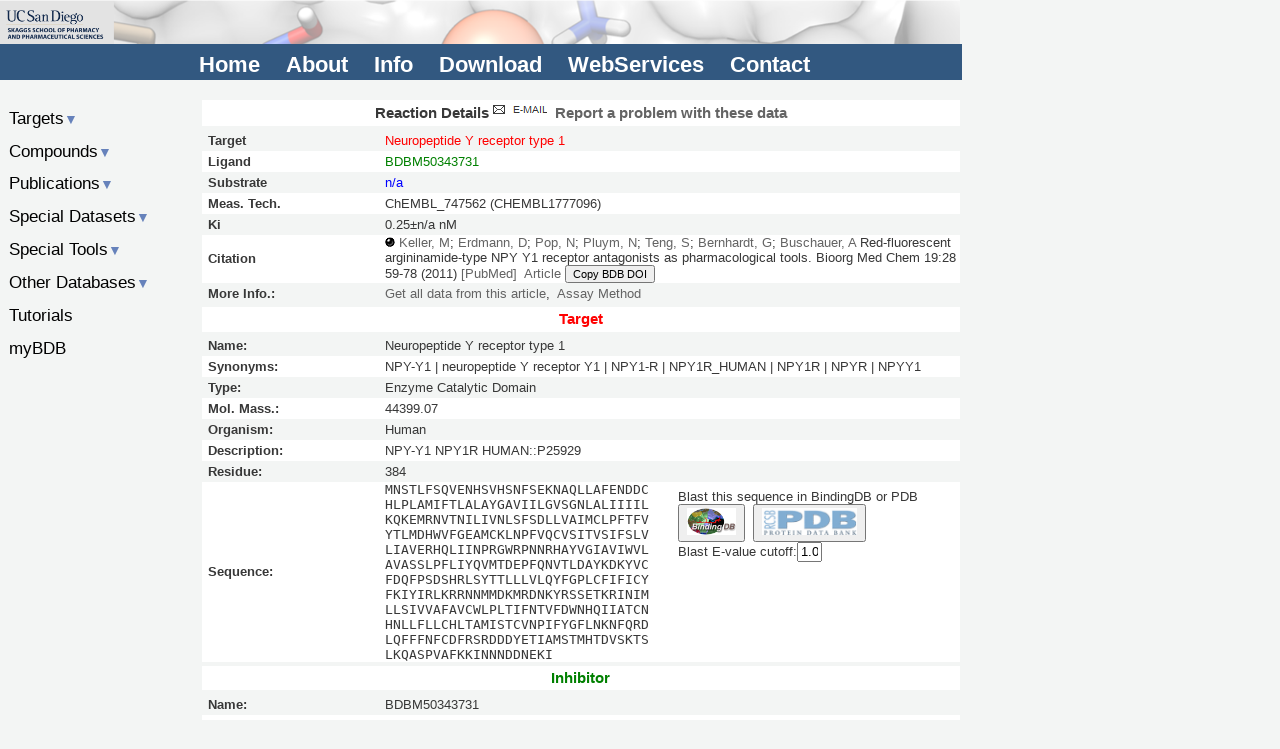

--- FILE ---
content_type: text/html;charset=UTF-8
request_url: https://www.bindingdb.org/rwd/jsp/dbsearch/Summary_ki.jsp?entryid=50033353&ki_result_id=50639660&reactant_set_id=50639660&energyterm=kcal%2Fmole&kiunit=nM&icunit=nM
body_size: 18777
content:



















<!DOCTYPE html>
<html lang="en">
  <link rel="stylesheet" href="/rwd/bind/bdbstyles.css" />
  <head>
<!-- Google tag (gtag.js) -->
<script async src="https://www.googletagmanager.com/gtag/js?id=G-C5ZFVSV64Q"></script>
<script>
  window.dataLayer = window.dataLayer || [];
  function gtag(){dataLayer.push(arguments);}
  gtag('js', new Date());

  gtag('config', 'G-C5ZFVSV64Q');
</script>
    <meta name="viewport" content="width=device-width, initial-scale=1" />
    <meta name="author" content="Tiqing Liu" />
    <meta name="description" content="Biomolecule Binding Database" />
    <meta name="keywords" content="chemical biology, medicinal chemistry, docking, ligand, affinity, free energy, virtual screening, computational chemistry, validation, binding affinity, binding free energy, drug design, drug discovery, article, publication, pharmaceutical, ucsd, target, small molecule, compound, chemical, download, SAR, structure activity relationship, docking, pubchem, chembl, enzyme inhibition" />
    <meta name="robots" content="index,follow" />
    <meta http-equiv="Content-Type" content="text/html; charset=utf-8" />
    <style>
      div.index_table {
        margin-top: 0.5em;
        padding-top: 0.5em;
      }
      div.index_table div.container {
        font-size: 0.85em;
        display: table;
        width: 100%;
      }
      div.index_table div.container div.tbl-cap {
        display: table-caption;
        text-align: center;
        font-size: 1.15em;
        font-weight: bold;
        width: 100%;
        padding: 0.25em 0;
        margin: 0.25em 0;
      }
      div.index_table div.container div div.tbl-ful {
        display: table-cell;
        text-align: center;
        width: 100%;
        margin:0 auto;
      }
      div.index_table div.container div {
        text-align: center;
        display: table-row;
        width: 100%;
      }
      div.index_table div.container div div:nth-child(1) {
        font-size: +1;
        font-weight: bold;
        padding: 0.25em 0.5em;
        text-align: left;
        display: table-cell;
        vertical-align: middle;
        width: 24%;
      }
      div.index_table div.container div div:nth-child(2) {
        position: relative;
        text-align: left;
        display: table-cell;
      //border: 3px solid #0121AD;
        vertical-align: middle;
        word-break: break-all;
        width: 75%;
      }
      div.index_table div.container div div pre {
      //border: 0.05em red solid;
        display: inline-flex;
        margin: 0;
        padding: 0;
        word-break: break-all;
        flex-wrap: wrap;
        width: 47%;
        bottom: 0.2em;
        min-height: 7.5em;
      }
      div.index_table div.container div div form {
        position: absolute;
        width: 49%;
      //border: 0.15em red solid;
        left: 51%;
        top: 0.5em;
      }
      div.index_table div.container div div form fieldset {
      //border: 0.05em green groove;
        display: inline;
      }
      div.index_table div.container div div form > fieldset img {
      //border: 0.05em pink groove;
        margin: 0.05em;
        padding: 0.05em;
        height: 2.25em;
      }
      div.index_table div.container div div a img {
        width: 40%;
        display: inline;
      }
      div.index_table div.container > div:nth-child(even) {
        background-color: rgb(243,245,244);
      }
      div.index_table div.container > div:nth-child(odd) {
        background-color: rgb(255,255,255);
      }
      input[type=text] {
        width: 2.0em;
      }
      @media (max-width: 550px) {
        div.index_table div.container div div pre {
          position: relative;
          width: 98%;
        }
        div.index_table div.container div div form {
          position: relative;
          width: 98%;
          left: 0.2em;
        }
        div.index_table div.container div div form > fieldset img {
          height: 1.75em;
        }
        div.index_table div.container div div a img {
          width: 80%;
        }
      }
    </style>
    <title>Ki Summary</title>
    <script src="/rwd/javascript/BDB_functions.js"></script>
    <script src="https://ajax.googleapis.com/ajax/libs/jquery/3.0.0/jquery.min.js"></script>
    <script src="https://kit.fontawesome.com/9fa68aceeb.js" crossorigin="anonymous"></script>
    <script>
      $(document).ready(function () {
        if( ! $("outline > ul").length ) {
          $("#oldata").css("display","none");
        }
        $('#content > aside > ul > li > a').click(function(){
          if ($(this).attr('class') != 'active'){
            $('#content aside ul li ul').slideUp();
            $(this).next().slideToggle();
            $('#content aside ul li a').removeClass('active');
            $(this).addClass('active');
          }
          else {
            $('#content aside ul li ul').slideUp();
            $('#content aside ul li a').removeClass('active');
          }
        });
        $('.menu').click(function(){
          cacss =$('#content aside').css( "display" );
          if( cacss == 'none' ) {
            $('#content aside').css( "display", "block" );
          }
          else $('#content aside').css( "display", "none" );
        });
        $('#hamb').click(function(){
          cacss =$('#content aside').css( "display" );
          if( cacss == 'none' ) {
            $('#content aside').css( "display", "block" );
          }
          else $('#content aside').css( "display", "none" );
        });
      });
    </script>
  </head>

  <body>
  <div id="container">
    <nav>
      <img src="/images/BDB-banner-1a.png" />
<section>
  <ul>
    <li><a href="https://twitter.com/BindingDb"><i class="fa fa-twitter" style="font-size:1.25em;color:#48d1cc"></i></a></li>
    <li><a href="https://mstdn.science/@bindingdb"><i class="fab fa-mastodon" style="font-size:1.25em;color:#ffffff"></i></a></li>
    <li><a href="/rwd/bind/index.jsp">Home</a></li>
    <li><a href="/rwd/bind/aboutus.jsp">About</a></li>
    <li><a href="/rwd/bind/info.jsp">Info</a></li>
    <li><a href="/rwd/bind/chemsearch/marvin/Download.jsp">Download</a></li>
    <li><a href="/rwd/bind/BindingDBRESTfulAPI.jsp">WebServices</a></li>
    <!--li><a href="/rwd/bind/contributedata.jsp">Contribute&nbsp;Data</a></li-->
    <li><a href="/rwd/bind/sendmail.jsp">Contact</a></li>
    <!--li><a id="old" href="/bind">Classic Site</a></li-->
  </ul>
</section>
<aside>
   <div>
     <a href="/rwd/bind/" id="hama">BindingDB</a>
     <ul class="mbh">
       <!--li><a href="/rwd/bind/index.jsp">Home</a></li-->
       <li><a href="/rwd/bind/aboutus.jsp">About</a></li>
       <li><a href="/rwd/bind/info.jsp">Info</a></li>
       <li><a href="/rwd/bind/chemsearch/marvin/Download.jsp">Download</a></li>
     </ul>
     <ul class="mbh">
       <li><a href="/rwd/bind/BindingDBRESTfulAPI.jsp">WebServices</a></li>
       <!--li><a href="/rwd/bind/contributedata.jsp">Contribute&nbsp;Data</a></li-->
       <li><a href="/rwd/bind/sendmail.jsp">Contact</a></li>
     </ul>
     <a href="#" id="hamb">&#9776;</a>
     <!--a href="#" id="hamb"><i class="fa fa-bars" aria-hidden="true" style="font-size:1.25em;color:#ffffff"></i></a-->
   </div>
</aside>
<!--a id="twt" href="https://twitter.com/BindingDb"><i class="fa fa-twitter" style="font-size:2.00em;color:#48d1cc"></i></a-->

    </nav>
    <header>
      <!--jsp:include page="../../bind/header.jsp" /-->
    </header>
    <div id="content">
      <section>
          <div class="index_table">
    <div class="container">
      <div class="tbl-cap">Reaction Details<a href="/rwd/bind/sendmail.jsp?hint=entryid:50033353&url=%2Frwd%2Fjsp%2Fdbsearch%2FSummary_ki.jsp%3F%26reactant_set_id%3D50639660"><img src="/images/Email.png" />&nbsp;Report a problem with these data</a></div>
      <div><div>Target</div><div><span class="red">Neuropeptide Y receptor type 1</span></div></div>      <div><div>Ligand</div><div><span class="green">BDBM50343731</span></div></div>
      <div><div>Substrate</div><div><span class="blue">n/a</span></div></div>
      <div><div>Meas. Tech.</div><div>ChEMBL_747562 (CHEMBL1777096)</div></div>
       <div><div>Ki</div><div> 0.25&#177;n/a&nbsp;nM</div></div>
<div><div>Citation</div><div><img border="0" src="/images/small/blackdot.gif" />&nbsp;<a href="/rwd/bind/searchby_author.jsp?tag=au&startPg=0&Increment=50&lastname=Keller&firstname=M&submit=Search">Keller, M</a>;&nbsp;<a href="/rwd/bind/searchby_author.jsp?tag=au&startPg=0&Increment=50&lastname=Erdmann&firstname=D&submit=Search">Erdmann, D</a>;&nbsp;<a href="/rwd/bind/searchby_author.jsp?tag=au&startPg=0&Increment=50&lastname=Pop&firstname=N&submit=Search">Pop, N</a>;&nbsp;<a href="/rwd/bind/searchby_author.jsp?tag=au&startPg=0&Increment=50&lastname=Pluym&firstname=N&submit=Search">Pluym, N</a>;&nbsp;<a href="/rwd/bind/searchby_author.jsp?tag=au&startPg=0&Increment=50&lastname=Teng&firstname=S&submit=Search">Teng, S</a>;&nbsp;<a href="/rwd/bind/searchby_author.jsp?tag=au&startPg=0&Increment=50&lastname=Bernhardt&firstname=G&submit=Search">Bernhardt, G</a>;&nbsp;<a href="/rwd/bind/searchby_author.jsp?tag=au&startPg=0&Increment=50&lastname=Buschauer&firstname=A&submit=Search">Buschauer, A</a>&nbsp;Red-fluorescent argininamide-type NPY Y1 receptor antagonists as pharmacological tools.&nbsp;<i>Bioorg Med Chem</i> 19:<i>2859-78</i> (2011) <a href="http://www.ncbi.nlm.nih.gov/entrez/query.fcgi?cmd=Retrieve&db=pubmed&dopt=Abstract&list_uids=21493077">[PubMed]</a>&nbsp;&nbsp;<a href="http://dx.doi.org/10.1016/j.bmc.2011.03.045">Article</a>&nbsp;<button class="nonb m1fontSize" onclick="setClipboard('10.7270/Q2F47PG7')">Copy&nbsp;BDB&nbsp;DOI</button></div></div>
      <div><div>More Info.:</div><div><a href="/rwd/jsp/dbsearch/PrimarySearch_ki.jsp?tag=entry&column=ki&energyterm=kJ/mole&startPg=0&Increment=50&submit=Search&ki_result_id=50639660&entryid=50033353">Get all data from this article</a>, &nbsp;<a href="/rwd/jsp/dbsearch/assay.jsp?assayid=5&entryid=50033353">Assay Method</a></div></div>
    </div>
    <div class="container">
      <div class="tbl-cap"><span class="red">Target</span></div>
<div><div>Name:</div><div>Neuropeptide Y receptor type 1</div></div>
<div><div>Synonyms:</div><div>NPY-Y1 | neuropeptide Y receptor Y1 | NPY1-R | NPY1R_HUMAN | NPY1R | NPYR | NPYY1</div></div>
<div><div>Type:</div><div>Enzyme Catalytic Domain</div></div>
<div><div>Mol. Mass.:</div><div>44399.07</div></div>
<div><div>Organism:</div><div>Human</div></div>
<div><div>Description:</div><div>NPY-Y1 NPY1R HUMAN::P25929</div></div>
<div><div>Residue:</div><div>384</div></div>
<div><div>Sequence:</div><div><pre>[base64]</pre>
<form name="org_seqForm1" method="get" action="/rwd/jsp/dbsearch/SearchPDB_org_seq.jsp"><fieldset><legend><label>Blast this sequence in BindingDB or PDB</label></legend><input type="hidden" name="sequence" value="[base64]" /><input type="hidden" name="organism" value="Human" /><input type="hidden" name="my_page" value="1"  /><button type="submit" name="BindingDB" value="Search1" onclick="org_seqForm1.my_page.value=1;"><img src="/images/newlogo.gif" /></button>&nbsp;&nbsp;<button type="submit" name="PDB" value="Search2" onclick="org_seqForm1.my_page.value=2;"><img src="/images/pdblogo.gif" /></button><input type="hidden" name="orgYN" value="0" /><br /><label>Blast E-value cutoff:</label><input type="text" name="Ecutoff" value="1.0E-25" /></fieldset></form></div></div>
    </div>
    <div class="container">
      <div class="tbl-cap"><span class="green">Inhibitor</span></div>
<div><div>Name:</div><div>BDBM50343731</div></div>
<div><div>Synonyms:</div><div>(R)-N-alpha-(2,2-Diphenylacetyl)-N-(4-ureidomethylbenzyl)argininamide | CHEMBL1774204  </div></div>
<div><div>Type:</div><div>Small organic molecule</div></div>
<div><div>Emp. Form.:</div><div>C29H15N7O3</div></div>
<div><div>Mol. Mass.:</div><div>509.12</div></div>
<div><div>SMILES:</div><div>[#7]\[#6](-[#7])=[#7]\[#6]-[#6]-[#6]-[#6@@H](-[#7]-[#6](=O)-[#6](-c1ccccc1)-c1ccccc1)-[#6](=O)-[#7]-[#6]-c1ccc(-[#6]-[#7]-[#6](-[#7])=O)cc1 |r|</div></div>
<div><div>Structure:</div><div><a href="/rwd/bind/chemsearch/marvin/MolStructure.jsp?monomerid=50343731"><img src="/data/jpeg/tenK5034/BindingDB_50343731.png"></a><form name="sml_seqForm2" method="get" action="/rwd/jsp/dbsearch/SearchPDB_sml_seq.jsp"><fieldset><legend>Search PDB for entries with ligand similarity:</legend><button type="submit" name="submit" value="Search"><img src="/images/pdblogo.gif" /></button><br /><label>Similarity to this molecule at least:</label> <input type="text" name="Similarity" value="0.9" /><input type="hidden" name="smiles" value="%5B%237%5D%5C%5B%236%5D%28-%5B%237%5D%29%3D%5B%237%5D%5C%5B%236%5D-%5B%236%5D-%5B%236%5D-%5B%236%40%40H%5D%28-%5B%237%5D-%5B%236%5D%28%3DO%29-%5B%236%5D%28-c1ccccc1%29-c1ccccc1%29-%5B%236%5D%28%3DO%29-%5B%237%5D-%5B%236%5D-c1ccc%28-%5B%236%5D-%5B%237%5D-%5B%236%5D%28-%5B%237%5D%29%3DO%29cc1+%7Cr%7C" /></fieldset></form>
</div></div>
    </div>
</div>
<span class="Z3988" title="ctx_ver=Z39.88-2004&rft_val_fmt=info:ofi/fmt:kev:mtx:journal&rft_id=info:pmid/21493077"><!-- COinS --></span>

      </section>
      <aside>
        <!--ul class="mbh">
  <li><a href="/rwd/bind/index.jsp">Home</a></li>
  <li><a href="/rwd/bind/aboutus.jsp">About</a></li>
  <li><a href="/rwd/bind/info.jsp">Info</a></li>
  <li><a href="/rwd/bind/chemsearch/marvin/SDFdownload.jsp?all_download=yes">Downloads</a></li>
</ul>
<ul class="mbh">
  <li><a href="/rwd/bind/BindingDBRESTfulAPI.jsp">WebServices</a></li>
  <li><a href="/rwd/bind/contributedata.jsp">Contribute&nbsp;Data</a></li>
  <li><a href="/rwd/bind/sendmail.jsp">Contact&nbsp;us</a></li>
</ul-->
<ul>
  <li>&nbsp;</li>
  <li><a href="#">Targets<span class="ablue">&#9660;</span></a>
    <ul>
      <li><a href="/rwd/bind/BySequence.jsp">Sequence</a></li>
      <li><a href="/rwd/bind/ByTargetNames.jsp">Name</a></li>
      <li><a href="/rwd/bind/ByKI.jsp?specified=KI">Ki</a> <a href="/rwd/bind/ByKI.jsp?specified=IC50">IC50</a> <a href="/rwd/bind/ByKI.jsp?specified=Kd">Kd</a> <a href="/rwd/bind/ByKI.jsp?specified=EC50">EC50</a></li>
      <li><a href="/rwd/bind/ByKI.jsp?specified=Kn">Rate Constant</a></li>
      <li><a href="/rwd/bind/ByG.jsp?specified=G">&Delta;G&#176;</a> <a href="/rwd/bind/ByG.jsp?specified=H">&Delta;H&#176;</a> <a  href="/rwd/bind/ByG.jsp?specified=S">-T&Delta;S&#176;</a></li>
      <li><a href="/rwd/bind/ByKI.jsp?specified=pH">pH (Enzymatic Assay)</a></li>
      <li><a href="/rwd/bind/ByG.jsp?specified=pH">pH (ITC)</a></li>
      <li><a href="/rwd/bind/ByEnzymeSubstrate.jsp">Substrate or Competitor</a></li>
      <li><a href="/rwd/bind/ByMolWeight.jsp">Compound Mol. Wt.</a></li>
      <li><a href="/rwd/bind/chemsearch/marvin/index.jsp">Chemical Structure</a></li>
      <li><a href="/rwd/Pathways/pathways.jsp">Pathways</a></li>
      <li><a href="/rwd/bind/BySourceOrganism.jsp">Source Organism</a></li>
      <li><a href="/rwd/bind/ByMonomersTarget.jsp">Number of Compounds</a></li>
      <li><a href="/rwd/bind/ByTargetMonomers.jsp">Monomer List in csv</a></li>
      <li><a href="/rwd/bind/ByTargetHets.jsp">HET groups from PDB</a></li>
    </ul>
  </li>	
  <li><a href="#">Compounds<span class="ablue">&#9660;</span></a>
    <ul>
      <li><a href="/rwd/bind/ByFDAdrugs.jsp">FDA Drugs</a></li>
      <li><a href="/rwd/bind/BindingX.jsp">Important&nbsp;Compounds</a></li>
      <li><a href="/rwd/bind/chemsearch/marvin/index.jsp">Chemical Structure</a></li>
      <li><a href="/rwd/bind/ByLigandName.jsp">Name</a></li>
      <li><a href="/rwd/bind/BySmiles.jsp">SMILES</a></li>
      <li><a href="/rwd/bind/ByDataLigand.jsp">Data/Compound</a></li>
      <li><a href="/rwd/bind/ByTargetsLigand.jsp">Targets/Compound</a></li>
    </ul>
  </li>
  <li><a href="#">Publications<span class="ablue">&#9660;</span></a>
    <ul>
      <li><a href="/rwd/bind/ByAuthor.jsp">Author</a></li>
      <li><a href="/rwd/bind/ByJournal.jsp">Journal/Citation</a></li>
      <li><a href="/rwd/bind/ByInstitution.jsp">Institution</a></li>
      <li><a href="/rwd/bind/ByPubMed.jsp">PubMed</a></li>
      <li><a href="/rwd/bind/ByPCBioAssay.jsp">PubChem BioAssay</a></li>
      <li><a href="/rwd/bind/ByPatent.jsp">US Patent</a></li>
      <li><a href="/rwd/bind/ByWIPO.jsp">WIPO Patent</a></li>
    </ul>
  </li>
  <li><a href="#">Special Datasets<span class="ablue">&#9660;</span></a>
    <ul>
      <li><a href="/rwd/bind/Covid19.jsp">Coronavirus Data</a></li>
      <li><a href="/rwd/bind/ByD3R.jsp">D3R &amp; CSAR</a></li>
      <li><a href="/rwd/bind/HostGuest.jsp">Host Guest Systems</a></li>
      <li><a href="/rwd/validation_sets/index.jsp">Prot-Lig Validation Sets</a></li>
    </ul>
  </li>
  <li><a href="#">Special Tools<span class="ablue">&#9660;</span></a>
    <ul>
      <li><a href="/rwd/bind/surflex_entry.jsp">3D Structure Series</a></li>
      <li><a href="/rwd/bind/chemsearch/marvin/FMCT.jsp">Find My Compound's Targets</a></li>
      <li><a href="/rwd/bind/as.jsp?opt=target_sequence">Find Compounds for My Targets</a></li>
      <!--li><a href="/rwd/bind/vsOverview.jsp">Do Virtual Screening</a></li-->
      <!--li><a href="/rwd/SCOP/scop.jsp">SCOP</a></li-->
    </ul>
  </li>			  
  <li><a href="#">Other Databases<span class="ablue">&#9660;</span></a>
    <ul>
      <li>PDB <a href="/rwd/bind/ByPDBids.jsp">85%</a>&nbsp;<a href="/rwd/bind/ByPDBids_100.jsp">100%</a> Seq ID</li>
      <li><a href="/rwd/bind/ByUniProtids.jsp">UniProtKB/Swiss-Prot</a></li>
      <li><a href="/rwd/bind/ByTrembleids.jsp">UniProtKB/TrEMBL</a></li>
      <li><a href="/rwd/bind/ByPubMed.jsp">PubMed</a></li>
    </ul>
  </li>
  <li><a href="/rwd/bind/tutorials.jsp">Tutorials</a>
  </li>
  <li><a href="/rwd/mybdb/login.jsp">myBDB</a>
  </li>
  <!--li id="oldata" onclick="datanalysis()">Filter Results
  </li-->
</ul>

        <div id="outline">
        </div>
      </aside>
    </div>
    <footer>
    </footer>
  </div>
  </body>
</html>


--- FILE ---
content_type: text/javascript
request_url: https://www.bindingdb.org/rwd/javascript/BDB_functions.js
body_size: 16441
content:
  AJAX = {
    xmlHttp : null,

    init : function( methodType, url, callback ) {
      AJAX.xmlHttp = AJAX.getXmlHttpObject();

      if (AJAX.xmlHttp == null){
        alert ("Your browser does not support AJAX!");
        return;
      }

	  AJAX.xmlHttp.open( methodType, url, false );
      AJAX.xmlHttp.onreadystatechange = function() { AJAX.stateChanged( callback ) };
      AJAX.xmlHttp.send(null);
	  return AJAX.xmlHttp.responseText;
    },

    stateChanged : function( callback ) {
      if( AJAX.xmlHttp.readyState == 4 ) {
	    if( AJAX.xmlHttp.status == 200 ) {
          if( callback ) callback( AJAX.xmlHttp.responseText );
		}
      }
    },

    getXmlHttpObject : function() {
      AJAX.xmlHttp = null;

      try {
        // Firefox, Opera 8.0+, Safari
        AJAX.xmlHttp = new XMLHttpRequest();
      }
      catch( e ) {
        // Internet Explorer
        try {
          AJAX.xmlHttp=new ActiveXObject("Msxml2.XMLHTTP");
        }
        catch( e ) {
          AJAX.xmlHttp=new ActiveXObject("Microsoft.XMLHTTP");
        }
      }
      return AJAX.xmlHttp;
	}
  };

  function checkID( items, tbody, up ) {

    var tbody_children = tbody.childNodes;
	var retVal = 0;
	
	if( edit_update == '-1' ) {

	  for( var i = 1; i < tbody_children.length; i++ ) {
	    var tr_children = tbody_children[ i ].childNodes;
		
	    var repeat = 0;
		
	    for( var j = 1; j < items.length; j++ ) {
	      if( tr_children[ j ].firstChild.value != items[ j ] ) {
		    repeat = 1;
		  }
	    }
	    if( repeat == 0 ) return 0;
		if( up && retVal < tr_children[ 0 ].firstChild.value ) retVal = parseInt( tr_children[ 0 ].firstChild.value );
		if( ! up && retVal > tr_children[ 0 ].firstChild.value ) retVal = parseInt( tr_children[ 0 ].firstChild.value );
	  }
	  if( up ) {
	    retVal++;
	  }
	  else {
	    if( items[ 0 ] > 0 ) retVal = items[ 0 ];
	    else retVal--;
	  }
	  return retVal;
	}
	else {
	  // id will be retained
	  for( var i = 0; i < tbody_children.length; i++ ) {
	    if( tbody_children[ i ].id == edit_update ) return tbody_children[ i ].firstChild.firstChild.value;
	  }
	}
	return 0;
  }

  function editWarning() {
    var warning = '  In Edit Mode, click "Update this Table" when finished';
    var element = document.getElementsByTagName( 'span' );
	for( var i = 0; i < element.length; i++ ) {
	  if( element[ i ].className == 'editWarning' ) {
	    if( element[ i ].childNodes.length > 0 ) {
	      element[ i ].firstChild.nodeValue = warning;
		}
		else {
		  element[ i ].appendChild( document.createTextNode( warning ) );
		}
		if( edit_update != '-1' ) element[ i ].style.display = 'inline';
		else element[ i ].style.display = 'none';
	  }
	}
  }

  function empty2na( text ) {
    if( text == '' ) return "na";
	return remove2semicolon ( text );
  }
  
  function isIE() {
    var browser=navigator.appName;
    if( browser=="Microsoft Internet Explorer" ) return true;
	return false;
  }
  
  function ltrim(str, chars) {
    chars = chars || "\\s";
    return str.replace(new RegExp("^[" + chars + "]+", "g"), "");
  }
  
  function pairs_unit( ) {

	var ret_value = "0";
	var tmp_array = new Array();
    switch( arguments.length ) {
	  case 3:
	    // uM => nM scaleFactor = 1000
		if( arguments[ 0 ] == '' || arguments[ 0 ] == 'na' || arguments[ 0 ] == undefined ) {
		  return "na::na";
		}
		if( arguments[ 1 ] == '' || arguments[ 1 ] == 'na' || arguments[ 1 ] == undefined ) arguments[ 1 ] = 0.0;
		var sig = 0;
		var first_character = " ";
        var original = "0";
		if( arguments[ 2 ] == "uM" ) {
		  tmp_array = significant_figures( arguments[ 0 ] );
		  sig = tmp_array[ 0 ];
		  first_character = tmp_array[ 1 ].substring( 0, 1 );
		  original = tmp_array[ 3 ] * 1000;
		  var num = new Number( original );
		  ret_value = first_character + num.toPrecision( sig );
		  
		  tmp_array = significant_figures( arguments[ 1 ] );
		  sig = tmp_array[ 0 ];
		  first_character = tmp_array[ 1 ].substring( 0, 1 );
		  original = tmp_array[ 3 ] * 1000;
		  num = new Number( original );
		  ret_value += "::" + first_character + num.toPrecision( sig );
		}
		// kcal/mol => kJ/mol
		else if( arguments[ 2 ] == "kcal" ) {
		  tmp_array = significant_figures( arguments[ 0 ] );
		  sig = tmp_array[ 0 ];
		  first_character = tmp_array[ 1 ].substring( 0, 1 );
		  original = tmp_array[ 3 ] * 4.186799941;
		  var num = new Number( original );
		  ret_value = first_character + num.toPrecision( sig );
		  
		  tmp_array = significant_figures( arguments[ 1 ] );
		  sig = tmp_array[ 0 ];
		  first_character = tmp_array[ 1 ].substring( 0, 1 );
		  original = tmp_array[ 3 ] * 4.186799941;
		  num = new Number( original );
		  ret_value += "::" + first_character + num.toPrecision( sig );
		}
		// PlogP => nM
		else if( arguments[ 2 ] == "PlogP" ) {
		  tmp_array = PlogP( arguments[ 0 ], arguments[ 1 ] );
		  ret_value = tmp_array[ 0 ] + "::" + tmp_array[ 1 ];
		}
		else {
		  ret_value = arguments[ 0 ] + "::" + arguments[ 1 ];
		}

	    break;
	  case 2:
		if( arguments[ 0 ] == '' || arguments[ 0 ] == 'na' || arguments[ 0 ] == undefined ) {
		  return "na::na";
		}
		tmp_array = significant_figures( arguments[ 0 ] );
		ret_value = tmp_array[ 1 ];
		if( arguments[ 1 ] == '' || arguments[ 1 ] == 'na' || arguments[ 1 ] == undefined ) arguments[ 1 ] = 0.0;
		tmp_array = significant_figures( arguments[ 1 ] );
		ret_value += "::" + tmp_array[ 1 ];
	    break;
	  case 1:
	    if( arguments[ 0 ] == '' || arguments[ 0 ] == 'na' || arguments[ 0 ] == undefined ) return "na";
		tmp_array = significant_figures( arguments[ 0 ] );
		ret_value = tmp_array[ 1 ];
	    break;
	  default:
        ret_value = "0";
	}
	
	return ret_value;
  }

  function PlogP ( text, delta_text ) {
    var ret_value = new Array();
    var value_array = significant_figures( text );
    var ln10 = Math.log( 10.0 );
    var tmp_number = -value_array[ 1 ] * ln10;
    tmp_number = Math.exp( tmp_number ) * 1e+9;
    var num = new Number( tmp_number );
    var sig = value_array[ 0 ];
	if( value_array[ 1 ] >= 10.0 ) sig -= 2;
	else sig--;

    ret_value[ 0 ] = num.toPrecision( sig );

    value_array = significant_figures( delta_text );
    sig = value_array[ 0 ];
    tmp_number = ret_value[ 0 ] * value_array[ 1 ] * ln10;
    num = new Number( tmp_number );
    ret_value[ 1 ] = num.toPrecision( sig );

    return ret_value;
  }
  
  function remove2semicolon ( text ) {
    if( /::/.exec( text ) ) text = text.replace( /::/g, "  " );
	return text;
  }
  
  function ResizeHeaderTable() {
    var bodyTable = document.getElementById ("index_table");
    var headRow = bodyTable.rows[0];
    var bodyRow = bodyTable.rows[1];
    var divWidth = 0;
    for (var i = 0; i < bodyRow.cells.length; i++) {
      var bcellWidth = bodyRow.cells[i].clientWidth;
      var hcellWidth = headRow.cells[i].clientWidth;
      var newWidth = 0;
      if( bcellWidth > hcellWidth ) {
        newWidth = bcellWidth;
      }
      else {
        newWidth = hcellWidth;
      }
      if( newWidth > 250 ) newWidth = 250;
      if( newWidth < 25 ) newWidth = 25;
      headRow.cells[i].style.width = newWidth + "px";
      bodyRow.cells[i].style.width = newWidth + "px";
      divWidth += newWidth;
    }
    var inner = document.getElementById ("inner");
    var PSheader = document.getElementById ("PSheader");
  //var PScaption = document.getElementById ("PScaption");
    var scrollLen = 16;
    scrollLen = inner.offsetWidth - inner.clientWidth;

    var clientHeight = window.innerHeight - 320;
    var calculHeight = ( bodyTable.rows.length - 1 ) * 125;
    if( calculHeight < clientHeight ) {
      inner.style.height = calculHeight + "px";
      PSheader.style.right = 0 + "px";
   // PScaption.style.right = 0 + "px";
    }
    else {
      inner.style.height = clientHeight + "px";
      PSheader.style.right = scrollLen + "px";
   // PScaption.style.right = scrollLen + "px";
      bodyTable.style.right = scrollLen + "px";
    }
  }

  function rtrim(str, chars) {
    chars = chars || "\\s";
    return str.replace(new RegExp("[" + chars + "]+$", "g"), "");
  }

  function inihow( id ) {
    var element = document.getElementById( id );
    var span = element.getElementsByTagName( 'SPAN' )[ 0 ];
    var a = element.getElementsByTagName( 'A' )[ 0 ];
  //alert( spans[ 1 ].firstChild.nodeValue );
    if( a.firstChild.nodeValue == 'Show InChI' ) {
      a.firstChild.nodeValue = 'Hide InChI';
      span.style.display = 'inline';
    }
    else {
      a.firstChild.nodeValue = 'Show InChI';
      span.style.display = 'none';
    }
  }

  function setClipboard( value ) {
    var tempInput = document.createElement("input");
    tempInput.style = "position: absolute; left: -1000px; top: -1000px";
    tempInput.value = value;
  //tempInput.contentEditable = true;
  //tempInput.readOnly = false;
    document.body.appendChild(tempInput);
    tempInput.select();
  //tempInput.setSelectionRange(0, 99999);
    navigator.clipboard.writeText(tempInput.value);
  //document.execCommand("copy");
    document.body.removeChild(tempInput);
  }

  function smshow( id ) {
    var element = document.getElementById( id );
    var span = element.getElementsByTagName( 'SPAN' )[ 0 ];
    var a = element.getElementsByTagName( 'A' )[ 0 ];
  //alert( spans[ 1 ].firstChild.nodeValue );
    if( a.firstChild.nodeValue == 'Show SMILES' ) {
      a.firstChild.nodeValue = 'Hide SMILES';
      span.style.display = 'inline';
      span.focus();
      span.select();
    }
    else {
      a.firstChild.nodeValue = 'Show SMILES';
      span.style.display = 'none';
    }
  }

  function significant_figures( text ) {

    var return_array = new Array();

    // A BindingDB number
    var ABDBNumber = /[><]?[\+\-]?\d*\.\d+([eE][\+\-]?\d+)?|[><]?[\+\-]?\d+([eE][\+\-]?\d+)?/;
    var test = /\d+/.test( text );
    if( ! test ) {
      alert( " Not a number!" );
      return return_array;
    }
    var match = ABDBNumber.exec ( text )[ 0 ];
    test = /^[><]/.test( match );
    if( ! test ) match = " " + match;

    var sig = 0;
    var first_zero = true;

    for( var i = 1; i < match.length; i++ ) {
      var this_digit = match.charAt(i);

      if( this_digit == '0' && first_zero ) continue;
      if( this_digit == '.' ) continue;
      if( this_digit == '+' ) continue;
      if( this_digit == '-' ) continue;
      if( this_digit == 'e' ) break;
      if( this_digit == 'E' ) break;
      first_zero = false;
      sig++;
    }

    if( sig == 0 ) sig = 1;
		
    var num = new Number( match.substring( 1 ) );

    return_array[ 0 ] = sig;
    return_array[ 1 ] = match;
    return_array[ 2 ] = num.toExponential();
    return_array[ 3 ] = num.toPrecision( sig );

    return return_array;
  }

  // a node from XML file, equivalent to a row in a rational database
  //   an array of nodeName and nodeValue in format of var nodeName = 'nodeValue' is return
  //  for javascript to use eval
  function tag_pairs( aNode ) {
    var property_value = new Array();
    var children = aNode.childNodes;
	for( var i = 0; i < children.length; i++ ) {
	  if( children[ i ].hasChildNodes() ) {
	    property_value.push( "var " + children[ i ].nodeName + "='" + children[ i ].firstChild.nodeValue + "'" );
	  }
	}
	return property_value;
  }

  function td_onclickbutton( onclick_action, name ) {
    // Make a 'td' document with a clickable button
    var td = document.createElement( 'td' );
	
	if( isIE() ) {
	  var input_button = document.createElement( 'input' );
	  input_button.type = "button";
	  input_button.onclick = new Function( onclick_action );
	  input_button.value = name;
	}
	else {
	  var input_button = document.createElement( 'button' );
	  input_button.setAttribute( 'type', 'button' );
	  input_button.setAttribute( 'onclick', onclick_action );
	  var text = document.createTextNode( name );
	  input_button.appendChild( text );
	}
	
	td.appendChild( input_button );
	
	return td;
  }

  function td_input_text( that_name, that_size, that_value ) {
    // Make a 'td' document with an input of text, three attributes, name, size, and value, are enforced
	//   Should I  make a general one?
    var td = document.createElement( 'td' );
    var that_input = document.createElement( 'input' );

	if( isIE() ) {
	  that_input.type = "text";
	  that_input.name = that_name;
	  that_input.size = that_size;
	  that_input.value = that_value;
	}
	else {
      that_input.setAttribute( 'type', 'text' );
      that_input.setAttribute( 'name', that_name );
      that_input.setAttribute( 'size', that_size );
      that_input.setAttribute( 'value', that_value );
	}
	
	td.appendChild( that_input );
	
	return td;
  }
  
  function td_textarea_text( that_name, that_row, that_column, that_value ) {
    // Make a 'td' document with an input of text, three attributes, name, size, and value, are enforced
	//   Should I  make a general one?
    var td = document.createElement( 'td' );
    var that_textarea = document.createElement( 'textarea' );

	if( isIE() ) {
	  that_textarea.name = that_name;
	  that_textarea.rows = that_row;
	  that_textarea.cols = that_column;
	  that_textarea.value = that_value;
	}
	else {
      that_textarea.setAttribute( 'name', that_name );
      that_textarea.setAttribute( 'rows', that_row );
	  that_textarea.setAttribute( 'cols', that_column );
      that_textarea.value = that_value;
	}
	
	td.appendChild( that_textarea );
	
	return td;
  }

  function td_ul_text( that_name, that_values ) {
    // Make a 'td' document with an input of text, three attributes, name, size, and value, are enforced
	//   Should I  make a general one?
    var td = document.createElement( 'td' );
    var that_ul = document.createElement( 'ul' );

	for( var i = 0; i < that_values.length; i++ ) {
	  //Create the new <a>
      //var that_a = document.createElement('a');
	  //var a_string = "/curate/fetchXMLfile.jsp?url=http://136.160.33.156/deposition/" + that_values[ i ].
	  var that_li = document.createElement( 'li' );
	  that_li.appendChild( document.createTextNode( that_values[ i ] ) );
	  that_ul.appendChild( that_li );
	}
	
	td.appendChild( that_ul );
	
	return td;
  }
  
  function td_ul_href( that_names, that_values ) {
    // Make a 'td' document with an input of text, three attributes, name, size, and value, are enforced
	//   Should I  make a general one?
    var td = document.createElement( 'td' );
    var that_ul = document.createElement( 'ul' );

	for( var i = 0; i < that_names.length; i++ ) {
	  //Create the new <a>
      //var that_a = document.createElement('a');
	  //var a_string = "/curate/fetchXMLfile.jsp?url=http://136.160.33.156/deposition/" + that_values[ i ].
	  var that_a = document.createElement( 'a' );
	  that_a.setAttribute( 'href', that_names[ i ] );
	  that_a.appendChild( document.createTextNode( that_values[ i ] ) );
	  var that_li = document.createElement( 'li' );
	  that_li.appendChild( that_a );
	  that_ul.appendChild( that_li );
	}
	
	td.appendChild( that_ul );
	
	return td;
  }

  function trim(str, chars) {
    return ltrim(rtrim(str, chars), chars);
  }

  function xmlFile2doc( url ) {
    var xmlDoc;   
	//Internet Explorer
    try {
      xmlDoc=new ActiveXObject("Microsoft.XMLDOM");
    }
    catch( e ) {
	  //Firefox, Mozilla, Opera, etc.
      try {
        xmlDoc=document.implementation.createDocument("","",null);
      }
      catch( e ) {alert(e.message)}
    }
    try {
      xmlDoc.async = false;
      xmlDoc.load( url );
	}
	catch( e ) { alert(e.message) }
	return xmlDoc;
  }

  // Convert XML string to XML document
  function xmlString2doc( response ) {
    var doc;
    //do additional parsing of the response, if needed
    if (window.ActiveXObject) {
      doc = new ActiveXObject( "Microsoft.XMLDOM" );
      doc.async = false;
      doc.loadXML( response );
    }
    // code for Mozilla, Firefox, Opera, etc.
    else {
      var parser = new DOMParser();
      doc = parser.parseFromString( response, "text/xml" );     
    }
	return doc;
  }
